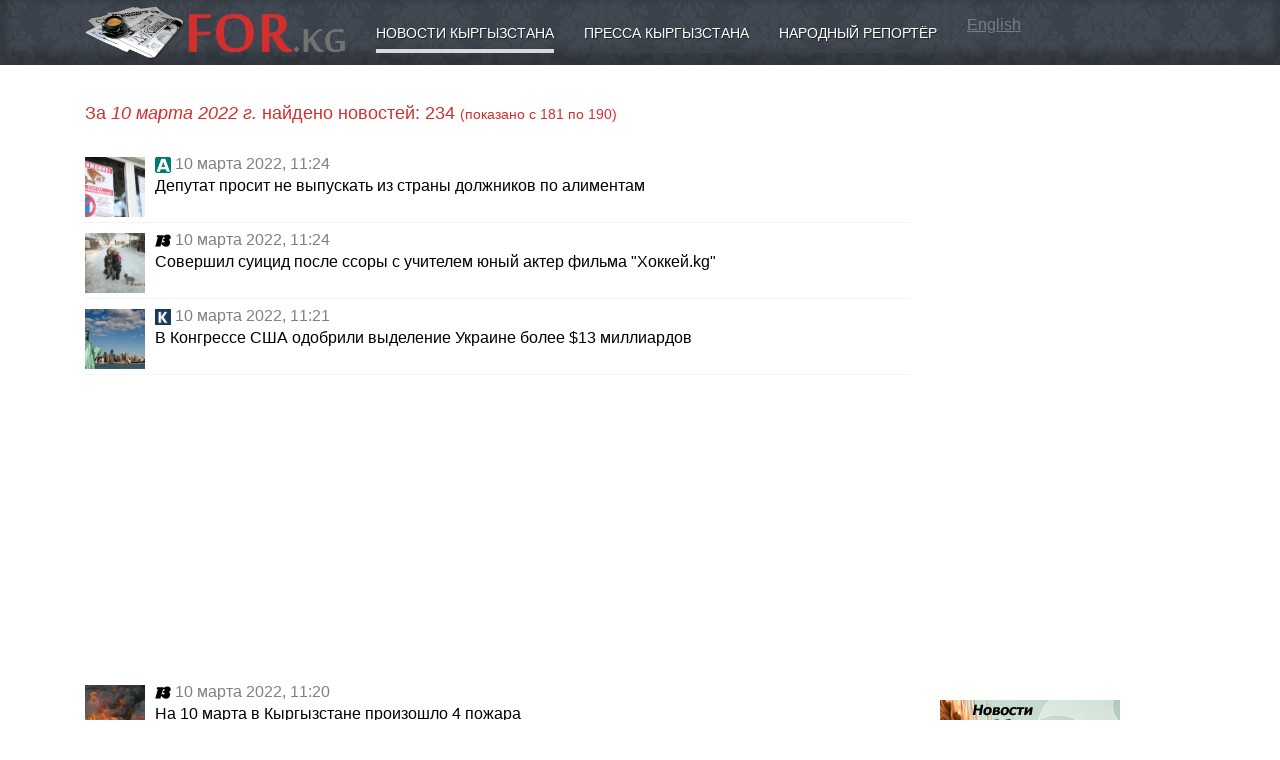

--- FILE ---
content_type: text/html; charset=utf-8
request_url: https://for.kg/news-ru.html?&date=2022-3-10&page=19
body_size: 7711
content:
<!DOCTYPE html>
<html>

<head>
<title>Новости Кыргызстана</title>
<meta http-equiv="Content-Type" content="text/html; charset=utf-8">
<meta name="Keywords" content="новости киргизии, кыргызстан, сайты,информер, недвижимость">
<meta name="Description" content="Новости Кыргызстана">
<meta name="Robots" content="INDEX,FOLLOW">

<meta name="viewport" content="width=device-width, initial-scale=1">
<meta http-equiv="X-UA-Compatible" content="IE=edge">
<meta name="theme-color" content="#3b414a">

<script async src="https://pagead2.googlesyndication.com/pagead/js/adsbygoogle.js?client=ca-pub-8804250106684936" crossorigin="anonymous"></script>

<link rel="icon" href="/favicon.ico" type="image/x-icon"><link rel="shortcut icon" href="/favicon.ico" type="image/x-icon"><link href="/templates/_plugins/bootstrap4/dist/css/bootstrap.min.css" type="text/css" rel="stylesheet"><link href="/templates/_design/css.php" type="text/css" rel="stylesheet"><link rel="stylesheet" href="/templates/_plugins/fontawesome5/css/fontawesome-all.css"><!--[if IE]>
<script defer type="text/javascript" src="/library/pngfix.js" mce_src="/library/pngfix.js"></script>
<![endif]-->
<link rel="alternate" type="application/rss+xml" title="RSS" href="//for.kg/action/rss/rss_for_kg_news_last.php">

<script src="https://yastatic.net/pcode/adfox/loader.js" crossorigin="anonymous"></script>

<link rel="stylesheet" href="/templates/_plugins/fancybox3/dist/jquery.fancybox.min.css" />
</head><body><div class="navbar navbar-expand-md navbar-dark container4 shadowbottom"><div class="container"><a class="navbar-brand" href="//for.kg"><img src="/sources/logo.png" style="width: 100%; max-width: 260px;" alt="Новости Кыргызстана"></a><button class="navbar-toggler" type="button" data-toggle="collapse" data-target="#navmenu" aria-controls="navmenu" aria-expanded="false" aria-label="Toggle navigation">
          <span class="navbar-toggler-icon"></span>
        </button><div class="collapse navbar-collapse" id="navmenu"><div class="container"><a href="https://for.kg/news-ru.html" class="boxickactive">Новости Кыргызстана</a><a href="https://for.kg/press-ru.html" class="boxicknonactive">Пресса Кыргызстана</a><a href="https://for.kg/public_reporter-ru.html" class="boxicknonactive">Народный репортёр</a> <a href="http://for.kg/news-en.html" style="color: rgba(255,255,255,0.3);">English</a></div></div></div></div><div class="container"><div class="row"><div class="col-md-9 paddingtop15"><div style="margin-bottom: 15px;"><center><!-- 7 -->
<!-- Yandex.RTB R-A-14860-1 -->
<div id="yandex_rtb_R-A-14860-1"></div>
<script type="text/javascript">
    (function(w, d, n, s, t) {
        w[n] = w[n] || [];
        w[n].push(function() {
            Ya.Context.AdvManager.render({
                blockId: "R-A-14860-1",
                renderTo: "yandex_rtb_R-A-14860-1",
                async: true
            });
        });
        t = d.getElementsByTagName("script")[0];
        s = d.createElement("script");
        s.type = "text/javascript";
        s.src = "//an.yandex.ru/system/context.js";
        s.async = true;
        t.parentNode.insertBefore(s, t);
    })(this, this.document, "yandexContextAsyncCallbacks");
</script></center></div><p style="color: #D32F2F; font-size: 18px; margin: 20px 0;">За <i>10 марта 2022 г.</i> найдено новостей: 234 <span style="font-size: 14px;">(показано с 181 по 190)</span></p><a href="https://for.kg/news-754191-ru.html" title="Депутат просит не выпускать из страны должников по алиментам " class="media atitle"><div style="float: left; width: 60px; height: 60px; margin: 5px 0 0 0; background: url('https://st-1.akipress.org/st_gallery/67/510767.939071da88575dae1965ce42c3aaabf2.jpg') center top; background-size: cover;">&nbsp;</div><div style="margin-left: 70px;"><img src="/sources/partners/akipress.kg.png" height="16"> <span style="color: gray;">10&nbsp;марта&nbsp;2022, 11:24</span><h6 >Депутат просит не выпускать из страны должников по алиментам </h6></div></a><a href="https://for.kg/news-754180-ru.html" title="Совершил суицид после ссоры с учителем юный актер фильма &amp;quot;Хоккей.kg&amp;quot;" class="media atitle"><div style="float: left; width: 60px; height: 60px; margin: 5px 0 0 0; background: url('https://data.vb.kg/image/big/2022-03-10_11-23-03_176563.jpg') center top; background-size: cover;">&nbsp;</div><div style="margin-left: 70px;"><img src="/sources/partners/vb.kg.png" height="16"> <span style="color: gray;">10&nbsp;марта&nbsp;2022, 11:24</span><h6 >Совершил суицид после ссоры с учителем юный актер фильма &quot;Хоккей.kg&quot;</h6></div></a><a href="https://for.kg/news-754190-ru.html" title="В Конгрессе США одобрили выделение Украине более $13 миллиардов" class="media atitle"><div style="float: left; width: 60px; height: 60px; margin: 5px 0 0 0; background: url('https://knews.kg/wp-content/uploads/2016/06/SSHA.jpg') center top; background-size: cover;">&nbsp;</div><div style="margin-left: 70px;"><img src="/sources/partners/knews.kg.png" height="16"> <span style="color: gray;">10&nbsp;марта&nbsp;2022, 11:21</span><h6 >В Конгрессе США одобрили выделение Украине более $13 миллиардов</h6></div></a><div style="overflow: hidden; margin: 10px 0;"><!-- 2 -->
<script async src="https://pagead2.googlesyndication.com/pagead/js/adsbygoogle.js"></script>
<!-- For.kg Адаптивный -->
<ins class="adsbygoogle"
     style="display:block"
     data-ad-client="ca-pub-8804250106684936"
     data-ad-slot="3450211932"
     data-ad-format="auto"
     data-full-width-responsive="true"></ins>
<script>
     (adsbygoogle = window.adsbygoogle || []).push({});
</script></div><a href="https://for.kg/news-754181-ru.html" title="На 10 марта в Кыргызстане произошло 4 пожара" class="media atitle"><div style="float: left; width: 60px; height: 60px; margin: 5px 0 0 0; background: url('https://data.vb.kg/image/big/2022-03-10_10-48-11_281111.jpg') center top; background-size: cover;">&nbsp;</div><div style="margin-left: 70px;"><img src="/sources/partners/vb.kg.png" height="16"> <span style="color: gray;">10&nbsp;марта&nbsp;2022, 11:20</span><h6 >На 10 марта в Кыргызстане произошло 4 пожара</h6></div></a><a href="https://for.kg/news-754188-ru.html" title="Минимум $3 тысячи. В медвузах для иностранных студентов хотят повысить оплату" class="media atitle"><div style="float: left; width: 60px; height: 60px; margin: 5px 0 0 0; background: url('https://24.kg/files/media/251/251838.jpg') center top; background-size: cover;">&nbsp;</div><div style="margin-left: 70px;"><img src="/sources/partners/24.kg.png" height="16"> <span style="color: gray;">10&nbsp;марта&nbsp;2022, 11:19</span><h6 >Минимум $3 тысячи. В медвузах для иностранных студентов хотят повысить оплату</h6></div></a><a href="https://for.kg/news-754178-ru.html" title="Жители столичного жилмассива Калыс-Ордо требуют построить водозабор" class="media atitle"><div style="float: left; width: 60px; height: 60px; margin: 5px 0 0 0; background: url('https://st-1.akipress.org/st_gallery/10/833810.2e4026563018e38bd50dac75e03f9ff8.jpg') center top; background-size: cover;">&nbsp;</div><div style="margin-left: 70px;"><img src="/sources/partners/akipress.kg.png" height="16"> <span style="color: gray;">10&nbsp;марта&nbsp;2022, 11:09</span><h6 >Жители столичного жилмассива Калыс-Ордо требуют построить водозабор</h6></div></a><a href="https://for.kg/news-754172-ru.html" title="В парламенте предлагают пригласить мигрантов из России на стройки Кыргызстана" class="media atitle"><div style="float: left; width: 60px; height: 60px; margin: 5px 0 0 0; background: url('https://24.kg/files/media/251/251835.jpg') center top; background-size: cover;">&nbsp;</div><div style="margin-left: 70px;"><img src="/sources/partners/24.kg.png" height="16"> <span style="color: gray;">10&nbsp;марта&nbsp;2022, 11:07</span><h6 >В парламенте предлагают пригласить мигрантов из России на стройки Кыргызстана</h6></div></a><a href="https://for.kg/news-754179-ru.html" title="Из-за ситуации между Россией и Украиной есть угроза прекращения поставок лекарств, - депутат " class="media atitle"><div style="float: left; width: 60px; height: 60px; margin: 5px 0 0 0; background: url('https://st-1.akipress.org/st_gallery/10/1298910.bfef7cb857f77788646fc6d7f42ef824.jpg') center top; background-size: cover;">&nbsp;</div><div style="margin-left: 70px;"><img src="/sources/partners/akipress.kg.png" height="16"> <span style="color: gray;">10&nbsp;марта&nbsp;2022, 11:06</span><h6 >Из-за ситуации между Россией и Украиной есть угроза прекращения поставок лекарств, - депутат </h6></div></a><a href="https://for.kg/news-754174-ru.html" title="Резкое увеличение цен на авиабилеты из России обсуждают в Жогорку Кенеше" class="media atitle"><div style="float: left; width: 60px; height: 60px; margin: 5px 0 0 0; background: url('https://24.kg/files/media/251/251833.jpg') center top; background-size: cover;">&nbsp;</div><div style="margin-left: 70px;"><img src="/sources/partners/24.kg.png" height="16"> <span style="color: gray;">10&nbsp;марта&nbsp;2022, 11:05</span><h6 >Резкое увеличение цен на авиабилеты из России обсуждают в Жогорку Кенеше</h6></div></a><a href="https://for.kg/news-754173-ru.html" title="Загрязнение воздуха. Мониторинг проводится только в пяти городах Кыргызстана" class="media atitle"><div><img src="/sources/partners/24.kg.png" height="16"> <span style="color: gray;">10&nbsp;марта&nbsp;2022, 11:05</span><h6 >Загрязнение воздуха. Мониторинг проводится только в пяти городах Кыргызстана</h6></div></a><br><br><p style="text-align: center;"><a href="https://for.kg/news-ru.html?&amp;date=2022-3-10&amp;page=18" class="showpages"><img src="/sources/arrow_left.png" width="16" height="16" alt=""></a> &nbsp; <a href="https://for.kg/news-ru.html?&amp;date=2022-3-10&amp;page=1" class="showpages">1</span></a> <a href="https://for.kg/news-ru.html?&amp;date=2022-3-10&amp;page=2" class="showpages">2</span></a> <a href="https://for.kg/news-ru.html?&amp;date=2022-3-10&amp;page=3" class="showpages">3</span></a> ...<a href="https://for.kg/news-ru.html?&amp;date=2022-3-10&amp;page=16" class="showpages">16</span></a> <a href="https://for.kg/news-ru.html?&amp;date=2022-3-10&amp;page=17" class="showpages">17</span></a> <a href="https://for.kg/news-ru.html?&amp;date=2022-3-10&amp;page=18" class="showpages">18</span></a> <span class="showpagesactive">19</span> <a href="https://for.kg/news-ru.html?&amp;date=2022-3-10&amp;page=20" class="showpages">20</span></a> <a href="https://for.kg/news-ru.html?&amp;date=2022-3-10&amp;page=21" class="showpages">21</span></a> <a href="https://for.kg/news-ru.html?&amp;date=2022-3-10&amp;page=22" class="showpages">22</span></a> <a href="https://for.kg/news-ru.html?&amp;date=2022-3-10&amp;page=23" class="showpages">23</span></a> <a href="https://for.kg/news-ru.html?&amp;date=2022-3-10&amp;page=24" class="showpages">24</span></a>  &nbsp; <a href="https://for.kg/news-ru.html?&amp;date=2022-3-10&amp;page=20" class="showpages"><img src="/sources/arrow_right.png" width="16" height="16" alt=""></a></p><br><div class="case"><center><!-- 2 -->
<script async src="https://pagead2.googlesyndication.com/pagead/js/adsbygoogle.js"></script>
<!-- For.kg Адаптивный -->
<ins class="adsbygoogle"
     style="display:block"
     data-ad-client="ca-pub-8804250106684936"
     data-ad-slot="3450211932"
     data-ad-format="auto"
     data-full-width-responsive="true"></ins>
<script>
     (adsbygoogle = window.adsbygoogle || []).push({});
</script></center></div><div class="row"><div class="col-md-4"><div class="case"><div class="divh2">Подписка на новости</div>				<form action="https://api.follow.it/subscription-form/[base64]/8" method="post" target="_blank">
					<div class="input-group mb-3">
						<input type="text" name="email" class="form-control" placeholder="Ваша эл. почта (john.doe@gmail.com)" aria-label="Ваша электронная почта" aria-describedby="basic-addon2">
						<div class="input-group-append">
							<button class="btn btn-primary" type="button">Подписаться</button>
						</div>
					</div>
				</form>
				</div><div class="case"><div class="divh2">Поиск в новостях</div><form class="form" action="https://for.kg/news-ru.html" method="get">
					<div class="input-group mb-3">
						<input type="text" name="q" class="form-control" placeholder="Слова для поиска" aria-label="Слова для поиска" aria-describedby="basic-addon2">
						<div class="input-group-append">
							<button class="btn btn-primary" type="button">Искать</button>
						</div>
					</div>
					<input type="hidden" name="saction" value="and">
				</form></div></div><div class="col-md-4 d-none d-sm-block"><div class="case"><div class="divh2">Партнёры</div><p style="margin: 3px 5px;"><a href="https://for.kg/news-ru.html?partnernews=24.kg" style="color: #727272;"><img src="/sources/partners/24.kg.png" height="16"> 24.kg</a></p><p style="margin: 3px 5px;"><a href="https://for.kg/news-ru.html?partnernews=akipress.kg" style="color: #727272;"><img src="/sources/partners/akipress.kg.png" height="16"> akipress.kg</a></p><p style="margin: 3px 5px;"><a href="https://for.kg/news-ru.html?partnernews=kabar.kg" style="color: #727272;"><img src="/sources/partners/kabar.kg.png" height="16"> kabar.kg</a></p><p style="margin: 3px 5px;"><a href="https://for.kg/news-ru.html?partnernews=knews.kg" style="color: #727272;"><img src="/sources/partners/knews.kg.png" height="16"> knews.kg</a></p><p style="margin: 3px 5px;"><a href="https://for.kg/news-ru.html?partnernews=kyrtag.kg" style="color: #727272;"><img src="/sources/partners/kyrtag.kg.png" height="16"> kyrtag.kg</a></p><p style="margin: 3px 5px;"><a href="https://for.kg/news-ru.html?partnernews=regnum.ru" style="color: #727272;"><img src="/sources/partners/regnum.ru.png" height="16"> regnum.ru</a></p><p style="margin: 3px 5px;"><a href="https://for.kg/news-ru.html?partnernews=sputnik.kg" style="color: #727272;"><img src="/sources/partners/sputnik.kg.png" height="16"> sputnik.kg</a></p><p style="margin: 3px 5px;"><a href="https://for.kg/news-ru.html?partnernews=turmush.kg" style="color: #727272;"><img src="/sources/partners/turmush.kg.png" height="16"> turmush.kg</a></p><p style="margin: 3px 5px;"><a href="https://for.kg/news-ru.html?partnernews=vb.kg" style="color: #727272;"><img src="/sources/partners/vb.kg.png" height="16"> vb.kg</a></p></div></div><div class="col-md-4 d-none d-sm-block"><div class="case"><div class="divh2">Категории</div><p style="margin: 3px 5px 3px 5px;"><a href="https://for.kg/news-ru.html?category=covid19" style="color: #727272;">COVID-19</a></p><p style="margin: 3px 5px 3px 5px;"><a href="https://for.kg/news-ru.html?category=corruption" style="color: #727272;">Коррупция</a></p><p style="margin: 3px 5px 3px 5px;"><a href="https://for.kg/news-ru.html?category=crime" style="color: #727272;">Криминал</a></p><p style="margin: 3px 5px 3px 5px;"><a href="https://for.kg/news-ru.html?category=medicine" style="color: #727272;">Медицина</a></p><p style="margin: 3px 5px 3px 5px;"><a href="https://for.kg/news-ru.html?category=realty" style="color: #727272;">Недвижимость</a></p><p style="margin: 3px 5px 3px 5px;"><a href="https://for.kg/news-ru.html?category=Osch" style="color: #727272;">Новости Ош</a></p><p style="margin: 3px 5px 3px 5px;"><a href="https://for.kg/news-ru.html?category=parliament" style="color: #727272;">Парламент</a></p><p style="margin: 3px 5px 3px 5px;"><a href="https://for.kg/news-ru.html?category=agriculture" style="color: #727272;">Сельское хозяйство</a></p><p style="margin: 3px 5px 3px 5px;"><a href="https://for.kg/news-ru.html?category=sport" style="color: #727272;">Спорт</a></p><p style="margin: 3px 5px 3px 5px;"><a href="https://for.kg/news-ru.html?category=finances" style="color: #727272;">Финансы</a></p></div></div></div><p>&nbsp;</p><p style="color: #ddd; font-size: 9px;">SAPE:</p><script type="text/javascript">
<!--
var _acic={dataProvider:10};(function(){var e=document.createElement("script");e.type="text/javascript";e.async=true;e.src="https://www.acint.net/aci.js";var t=document.getElementsByTagName("script")[0];t.parentNode.insertBefore(e,t)})()
//-->
</script><p>&nbsp;</p></div><div class="col-md-3" style="padding-top: 15px;"><div style="margin-bottom: 20px;"><!-- 4 -->
<script async src="https://pagead2.googlesyndication.com/pagead/js/adsbygoogle.js"></script>
<!-- For.kg Адаптивный -->
<ins class="adsbygoogle"
     style="display:block"
     data-ad-client="ca-pub-8804250106684936"
     data-ad-slot="3450211932"
     data-ad-format="auto"
     data-full-width-responsive="true"></ins>
<script>
     (adsbygoogle = window.adsbygoogle || []).push({});
</script></div><div style="margin-top: 15px;"></div><div style="overflow: hidden;"><div style="float: left; margin: 0 10px 10px 0;"><!-- 6 -->
<a href="/modules/mod.banners/redirect.php?lid=108" target="_blank"><img src="/uploads/banner/Baner_AgroKG-180_150.jpg" width="180" height="150" alt="АГРОПОРТАЛ КЫРГЫЗСТАНА, НОВОСТИ СЕЛЬСКОГО ХОЗЯЙСТВА"></a></div><div style="float: left; margin: 0 10px 10px 0;"><!-- 6 -->
<a href="/modules/mod.banners/redirect.php?lid=112" target="_blank"><img src="/uploads/banner/obuchenie_jewel_KG_200.jpg" width="200" height="171" alt="Обучение ювелирному делу в Бишкеке"></a></div><div style="float: left; margin: 0 10px 10px 0;"><!-- 6 -->
<a href="/modules/mod.banners/redirect.php?lid=105" target="_blank"><img src="/uploads/banner/logoMSN.gif" width="172" height="76" alt="МСН Общественно-политическая газета"></a></div></div></div></div></div><div class="paddingtop15 shadowtop" style="background: #e0e4e8; width: 100%;"><div class="container"><div class="row"><div class="col-md-3 paddingbottom15"><p class="mainh2">ПРОЕКТЫ</p><p><a href="https://for.kg/news-ru.html"><u>Новости Кыргызстана</u></a></p><p><a href="https://for.kg/press-ru.html">Пресса Кыргызстана</a></p><p><a href="https://for.kg/public_reporter-ru.html">Народный репортёр</a></p><p><a href="https://for.kg/helptogether-ru.html">Поможем вместе</a></p><p><a href="https://for.kg/lookforyou-ru.html">Ищу тебя</a></p><p><a href="https://for.kg/condolence-ru.html">Соболезнования</a></p><p><a href="https://for.kg/webshop-ru.html">Интернет магазин</a></p><p><a href="https://for.kg/narticles-ru.html">Статьи</a></p><p><a href="https://for.kg/info-ru.html">О разном</a></p><p><a href="https://for.kg/public_reporter-179-ru.html">Недвижимость Куплю/Продам</a></p></div><div class="col-md-3 paddingbottom15"><p class="mainh2">КЫРГЫЗСТАН</p><p><a href="https://for.kg/kyrgyzstan-ru.html">О Кыргызстане</a></p><p><a href="https://for.kg/demography-ru.html">Демография</a></p><p><a href="https://for.kg/kyrgyzstan_history-ru.html">История Кыргызстана</a></p><p><a href="https://for.kg/holiday-ru.html">Праздники</a></p><p><a href="https://for.kg/web_catalog-ru.html">Сайты Кыргызстана</a></p><p><a href="https://for.kg/photogallery-ru.html">Фотогалерея</a></p><p><a href="https://for.kg/weatherinformer-ru.html">Погода в Кыргызстане</a></p><p><a href="https://for.kg/currency-ru.html">Курсы валют</a></p></div><div class="col-md-3 paddingbottom15"><p class="mainh2">ИНФОРМЕРЫ</p><p><a href="https://for.kg/informers_news-ru.html">Информер новостей</a></p><p><a href="https://for.kg/informers_currency-ru.html">Информер валют</a></p><p><a href="https://for.kg/quotesinformer-ru.html">Информер металлов</a></p></div><div class="col-md-3 paddingbottom15"><p class="mainh2">ПОРТАЛ</p><p><a href="https://for.kg/services-ru.html">Реклама на FOR.kg</a></p><p><a href="https://for.kg/vacancy-ru.html">Вакансии</a></p><p><a href="https://for.kg/contact_us-ru.html">Контакты</a></p><p><a href="http://forum.for.kg/" target="_blank">Форум</a></p></div></div></div></div><div class="paddingtop15 shadowtop" style="background: #c0c4c8; width: 100%;"><div class="container"><div class="row"><div class="col-md-7 paddingbottom15"><p><strong>18+</strong></p>
<p><img style="width: 100%; max-width: 260px; -webkit-filter: grayscale(100%); filter: grayscale(100%);" src="/sources/logo.png" alt="FOR.kg - Кыргызстан новости, пресса" /></p>
<p>Поисковый сайт новостей (новостной агрегатор, агрегатор СМИ) FOR.kg</p>
<p>Прежде прочтите <a href="/ru/agreement/">Соглашение по использованию поискового сайта FOR.kg</a></p>
<p>При использовании материалов сайта FOR.kg - <strong>ссылка на источник обязательна</strong></p>
<p>По всем вопросам обращайтесь в <a href="/ru/contact_us/"><span style="text-decoration: underline;">Службу поддержки</span></a></p></div><div class="col-md-2 paddingbottom15"><noindex><center><!-- 10 -->
<!--LiveInternet counter--><script type="text/javascript"><!--
document.write("<a href='https://www.liveinternet.ru/click' "+
"target=_blank><img src='https://counter.yadro.ru/hit?t29.6;r"+
escape(document.referrer)+((typeof(screen)=="undefined")?"":
";s"+screen.width+"*"+screen.height+"*"+(screen.colorDepth?
screen.colorDepth:screen.pixelDepth))+";u"+escape(document.URL)+
";"+Math.random()+
"' alt='' title='LiveInternet: показано количество просмотров и"+
" посетителей' "+
"border='0' width='88' height='120'></a>")
//--></script><!--/LiveInternet--></center><center><!-- 10 -->
<!-- Rating@Mail.ru counter -->
<script type="text/javascript">
var _tmr = window._tmr || (window._tmr = []);
_tmr.push({id: "1224692", type: "pageView", start: (new Date()).getTime()});
(function (d, w, id) {
  if (d.getElementById(id)) return;
  var ts = d.createElement("script"); ts.type = "text/javascript"; ts.async = true; ts.id = id;
  ts.src = "https://top-fwz1.mail.ru/js/code.js";
  var f = function () {var s = d.getElementsByTagName("script")[0]; s.parentNode.insertBefore(ts, s);};
  if (w.opera == "[object Opera]") { d.addEventListener("DOMContentLoaded", f, false); } else { f(); }
})(document, window, "topmailru-code");
</script><noscript><div>
<img src="https://top-fwz1.mail.ru/counter?id=1224692;js=na" style="border:0;position:absolute;left:-9999px;" alt="Top.Mail.Ru" />
</div></noscript>
<!-- //Rating@Mail.ru counter -->
<!-- Rating@Mail.ru logo -->
<a href="https://top.mail.ru/jump?from=1224692">
<img src="https://top-fwz1.mail.ru/counter?id=1224692;t=479;l=1" style="border:0;" height="31" width="88" alt="Top.Mail.Ru" /></a>
<!-- //Rating@Mail.ru logo --></center><center><!-- 10 -->
<!-- Yandex.Metrika counter -->
<script type="text/javascript" >
   (function(m,e,t,r,i,k,a){m[i]=m[i]||function(){(m[i].a=m[i].a||[]).push(arguments)};
   m[i].l=1*new Date();k=e.createElement(t),a=e.getElementsByTagName(t)[0],k.async=1,k.src=r,a.parentNode.insertBefore(k,a)})
   (window, document, "script", "https://mc.yandex.ru/metrika/tag.js", "ym");

   ym(57188539, "init", {
        clickmap:true,
        trackLinks:true,
        accurateTrackBounce:true,
        webvisor:true
   });
</script>
<noscript><div><img src="https://mc.yandex.ru/watch/57188539" style="position:absolute; left:-9999px;" alt="" /></div></noscript>
<!-- /Yandex.Metrika counter --></center><center><!-- 10 -->
<!-- WWW.NET.KG , code for https://www.for.kg -->
<script language="javascript" type="text/javascript">
 java="1.0";
 java1=""+"refer="+escape(document.referrer)+"&page="+escape(window.location.href);
 document.cookie="astratop=1; path=/";
 java1+="&c="+(document.cookie?"yes":"now");
</script>
<script language="javascript1.1" type="text/javascript">
 java="1.1";
 java1+="&java="+(navigator.javaEnabled()?"yes":"now");
</script>
<script language="javascript1.2" type="text/javascript">
 java="1.2";
 java1+="&razresh="+screen.width+'x'+screen.height+"&cvet="+
 (((navigator.appName.substring(0,3)=="Mic"))?
 screen.colorDepth:screen.pixelDepth);
</script>
<script language="javascript1.3" type="text/javascript">java="1.3"</script>
<script language="javascript" type="text/javascript">
 java1+="&jscript="+java+"&rand="+Math.random();
 document.write("<a href='https://www.net.kg/stat.php?id=4008&fromsite=4008' target='_blank'>"+
 "<img src='https://www.net.kg/img.php?id=4008&"+java1+
 "' border='0' alt='WWW.NET.KG' width='88' height='31' /></a>");
</script>
<noscript>
 <a href='https://www.net.kg/stat.php?id=4008&fromsite=4008' target='_blank'><img
  src="https://www.net.kg/img.php?id=4008" border='0' alt='WWW.NET.KG' width='88'
  height='31' /></a>
</noscript>
<!-- /WWW.NET.KG --></center><center><!-- 10 -->
<!-- Yandex.Metrika informer -->
<a href="https://metrika.yandex.ru/stat/?id=120116&amp;from=informer" target="_blank" rel="nofollow">
    <img src="https://informer.yandex.ru/informer/120116/3_1_FFFFFFFF_EFEFEFFF_0_pageviews"
         style="width:88px; height:31px; border:0;"
         alt="Яндекс.Метрика"
         title="Яндекс.Метрика: данные за сегодня (просмотры, визиты и уникальные посетители)"
        class="ym-advanced-informer" data-cid="120116" data-lang="ru"/>
</a>
<!-- /Yandex.Metrika informer -->

<!-- Yandex.Metrika counter -->
<script type="text/javascript">
    (function(m,e,t,r,i,k,a){
        m[i]=m[i]||function(){(m[i].a=m[i].a||[]).push(arguments)};
        m[i].l=1*new Date();
        for (var j = 0; j < document.scripts.length; j++) {if (document.scripts[j].src === r) { return; }}
        k=e.createElement(t),a=e.getElementsByTagName(t)[0],k.async=1,k.src=r,a.parentNode.insertBefore(k,a)
    })(window, document,'script','https://mc.yandex.ru/metrika/tag.js', 'ym');

    ym(120116, 'init', {webvisor:true, clickmap:true, ecommerce:"dataLayer", accurateTrackBounce:true, trackLinks:true});
</script>
<noscript><div><img src="https://mc.yandex.ru/watch/120116" style="position:absolute; left:-9999px;" alt="" /></div></noscript>
<!-- /Yandex.Metrika counter --></center></noindex></div><div class="col-md-3 paddingbottom15"></div></div></div></div><script src="/templates/_plugins/jquery3/jquery-3.3.1.min.js" type="text/javascript"></script><script src="/templates/_plugins/bootstrap4/dist/js/bootstrap.min.js" type="text/javascript"></script>
<script src="/templates/_plugins/fancybox3/dist/jquery.fancybox.min.js"></script>

<script async="async" defer src="//platform.instagram.com/en_US/embeds.js"></script>

<script type="text/javascript" src="//an.yandex.ru/system/context.js"></script>

<script type="text/javascript">
  var _gaq = _gaq || [];
  _gaq.push(['_setAccount', 'UA-11223921-1']);
  _gaq.push(['_trackPageview']);
  (function() {
    var ga = document.createElement('script'); ga.type = 'text/javascript'; ga.async = true;
    ga.src = ('https:' == document.location.protocol ? 'https://ssl' : 'http://www') + '.google-analytics.com/ga.js';
    var s = document.getElementsByTagName('script')[0]; s.parentNode.insertBefore(ga, s);
  })();
</script>

</body><!-- Время исполнения: 0.329 --></html>

--- FILE ---
content_type: text/html; charset=utf-8
request_url: https://www.google.com/recaptcha/api2/aframe
body_size: 222
content:
<!DOCTYPE HTML><html><head><meta http-equiv="content-type" content="text/html; charset=UTF-8"></head><body><script nonce="kld0DezEtO63wzpttAknYA">/** Anti-fraud and anti-abuse applications only. See google.com/recaptcha */ try{var clients={'sodar':'https://pagead2.googlesyndication.com/pagead/sodar?'};window.addEventListener("message",function(a){try{if(a.source===window.parent){var b=JSON.parse(a.data);var c=clients[b['id']];if(c){var d=document.createElement('img');d.src=c+b['params']+'&rc='+(localStorage.getItem("rc::a")?sessionStorage.getItem("rc::b"):"");window.document.body.appendChild(d);sessionStorage.setItem("rc::e",parseInt(sessionStorage.getItem("rc::e")||0)+1);localStorage.setItem("rc::h",'1768772868370');}}}catch(b){}});window.parent.postMessage("_grecaptcha_ready", "*");}catch(b){}</script></body></html>